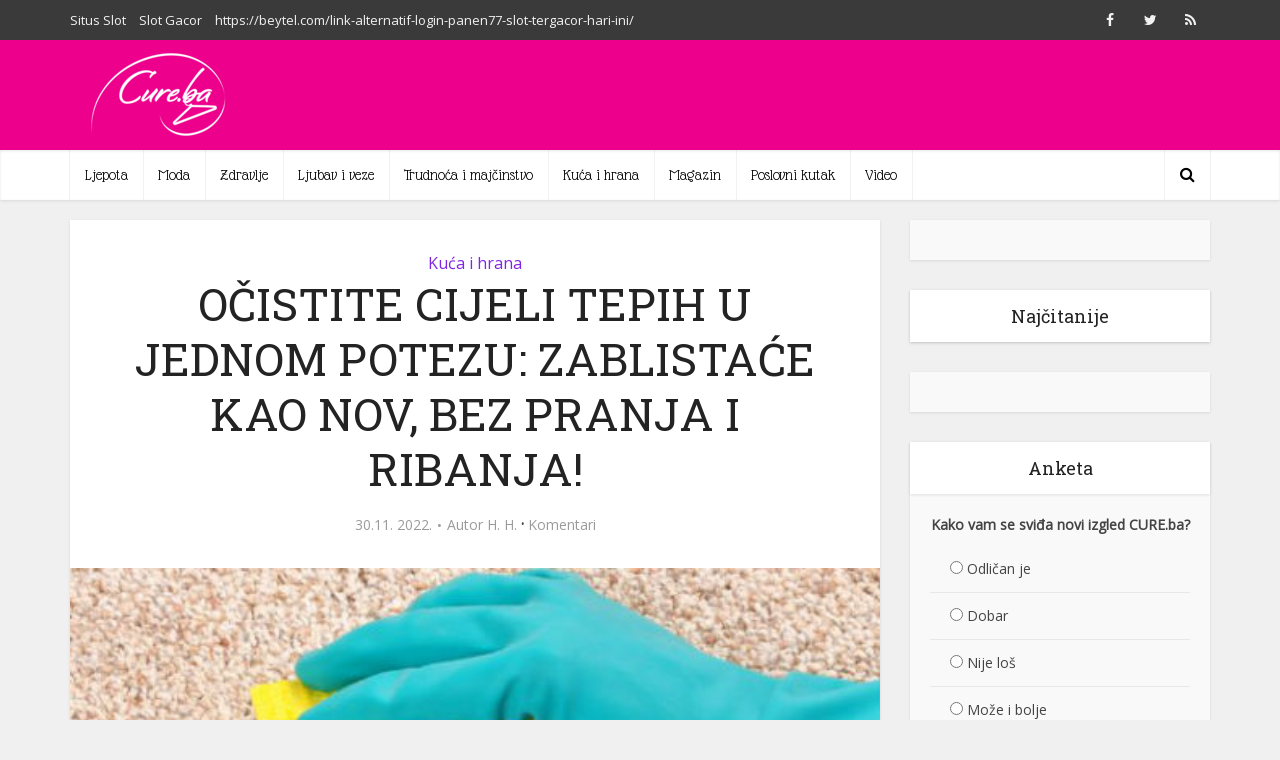

--- FILE ---
content_type: text/html; charset=UTF-8
request_url: https://www.cure.ba/kuca-i-hrana/143144-ocistite-cijeli-tepih-u-jednom-potezu-zablistace-kao-nov-bez-pranja-ribanja-2.html
body_size: 17549
content:
<!DOCTYPE html>

<!--[if IE 8]><html class="ie8"><![endif]-->

<!--[if IE 9]><html class="ie9"><![endif]-->

<!--[if gt IE 8]><!--> <html lang="bs-BA"
 xmlns:fb="http://ogp.me/ns/fb#" prefix="og: http://ogp.me/ns#"> <!--<![endif]-->



<head>



<meta http-equiv="Content-Type" content="text/html; charset=UTF-8" />

<meta name="viewport" content="user-scalable=yes, width=device-width, initial-scale=1.0, maximum-scale=1">

<meta property="fb:pages" content="410394765666452" />



<!--[if lt IE 9]>

	<script src="https://www.cure.ba/wp-content/themes/voice/js/html5.js"></script>

<![endif]-->



<!--    cure.ba   --> 

<script type="text/javascript" >

/* <![CDATA[ */

(function() {

  var d=document,

  h=d.getElementsByTagName('head')[0],

  s=d.createElement('script');

  s.type='text/javascript';

  s.async=true;

  s.src=document.location.protocol + '//test-script.dotmetrics.net/door.js?id=1676';

  h.appendChild(s);

}());

/* ]]> */

</script>



<!-- (C)2000-2012 Gemius SA - gemiusAudience / cure.ba / All pages -->

<script type="text/javascript">

<!--//--><![CDATA[//><!--

var pp_gemius_identifier = new String('0nI1L2cs1W2muhbP2pEBa9UoDkX1bRt8pSX9e.ADPSv.97');

//--><!]]>

</script>

<script type="text/javascript" src="http://www.cure.ba/js/xgemius.js"></script>

<script type="text/javascript">
function isMobile() {
     let mobileReg = /Android|webOS|iPhone|iPad|iPod|BlackBerry|IEMobile|Opera Mini/i
     return mobileReg.test(navigator.userAgent)
   }
</script>

<script async src="https://securepubads.g.doubleclick.net/tag/js/gpt.js"></script>
<script async src="https://adxbid.info/cure.js"></script>
<script>
  window.googletag = window.googletag || {cmd: []};
  googletag.cmd.push(function() {
            googletag.defineSlot('/67803057/adxp_cure_970x250', [[300, 250], [320, 100], [980, 200], [728, 90], [980, 100], [980, 250], [970, 250], [320, 50], [970, 90]], 'div-gpt-ad-1594717005402-0').addService(googletag.pubads());
    googletag.defineSlot('/67803057/adxp_cure_mid_1', [[320, 50], [630, 90], [300, 250], [300, 100], [468, 60], [320, 100], [336, 280]], 'div-gpt-ad-1594717051507-0').addService(googletag.pubads());
    googletag.defineSlot('/67803057/adxp_cure_mid_2', [[300, 100], [300, 250], [468, 60], [320, 100], [320, 50], [630, 90], [336, 280]], 'div-gpt-ad-1594717080200-0').addService(googletag.pubads());
    googletag.defineSlot('/67803057/adxp_cure_mid_3', [[300, 100], [320, 100], [320, 50], [468, 60], [630, 90], [300, 250], [336, 280]], 'div-gpt-ad-1594717357207-0').addService(googletag.pubads());
    googletag.defineSlot('/67803057/adxp_cure_mid_4', [[320, 50], [300, 100], [630, 90], [320, 100], [300, 250], [468, 60], [336, 280]], 'div-gpt-ad-1594717385500-0').addService(googletag.pubads());
    googletag.defineSlot('/67803057/adxp_cure_side_1', [[300, 250], [300, 500], [300, 600], [300, 100], [336, 280]], 'div-gpt-ad-1594717413412-0').addService(googletag.pubads());
    googletag.defineSlot('/67803057/adxp_cure_side_2', [[300, 100], [300, 250], [300, 500], [300, 600], [336, 280]], 'div-gpt-ad-1594717441901-0').addService(googletag.pubads());
    googletag.defineSlot('/67803057/adxp_cure_side_3', [[300, 100], [300, 500], [300, 250], [300, 600], [336, 280]], 'div-gpt-ad-1594717471462-0').addService(googletag.pubads());
    googletag.defineSlot('/67803057/adxp_cure_side_4', [[300, 600], [300, 100], [300, 250], [300, 500], [336, 280]], 'div-gpt-ad-1594717499419-0').addService(googletag.pubads());
    googletag.defineSlot('/67803057/adxp_cure_sticky', [[728, 90], [320, 100]], 'div-gpt-ad-1594885658704-0').addService(googletag.pubads());
    googletag.defineSlot('/67803057/adxp_cure_leaderboard', [[728, 90], [320, 100], [320, 50]], 'div-gpt-ad-1594885977011-0').addService(googletag.pubads());

    googletag.pubads().disableInitialLoad();
    googletag.pubads().enableSingleRequest();
    googletag.pubads().collapseEmptyDivs();
    googletag.enableServices();
  });
</script>


<title>OČISTITE CIJELI TEPIH U JEDNOM POTEZU: ZABLISTAĆE KAO NOV, BEZ PRANJA I RIBANJA! - CURE.ba</title>

<!-- This site is optimized with the Yoast SEO plugin v5.4.2 - https://yoast.com/wordpress/plugins/seo/ -->
<link rel="canonical" href="https://www.cure.ba/kuca-i-hrana/143144-ocistite-cijeli-tepih-u-jednom-potezu-zablistace-kao-nov-bez-pranja-ribanja-2.html" />
<meta property="og:locale" content="bs_BA" />
<meta property="og:type" content="article" />
<meta property="og:title" content="OČISTITE CIJELI TEPIH U JEDNOM POTEZU: ZABLISTAĆE KAO NOV, BEZ PRANJA I RIBANJA! - CURE.ba" />
<meta property="og:description" content="Nema potrebe da trošite novac na tepih servise ili se mučite sa višesatnim ribanjem" />
<meta property="og:url" content="https://www.cure.ba/kuca-i-hrana/143144-ocistite-cijeli-tepih-u-jednom-potezu-zablistace-kao-nov-bez-pranja-ribanja-2.html" />
<meta property="og:site_name" content="CURE.ba" />
<meta property="article:publisher" content="https://www.facebook.com/www.cure.ba/" />
<meta property="article:tag" content="čišćenje" />
<meta property="article:tag" content="fbia" />
<meta property="article:tag" content="savjeti" />
<meta property="article:tag" content="tepih" />
<meta property="article:section" content="Kuća i hrana" />
<meta property="article:published_time" content="2022-11-30T08:18:32+01:00" />
<meta property="article:modified_time" content="2022-11-30T08:41:34+01:00" />
<meta property="og:updated_time" content="2022-11-30T08:41:34+01:00" />
<meta property="og:image" content="https://www.cure.ba/wp-content/uploads/2014/05/ciscenje_tepiha_966262173.jpg" />
<meta property="og:image:secure_url" content="https://www.cure.ba/wp-content/uploads/2014/05/ciscenje_tepiha_966262173.jpg" />
<meta property="og:image:width" content="500" />
<meta property="og:image:height" content="375" />
<meta name="twitter:card" content="summary_large_image" />
<meta name="twitter:description" content="Nema potrebe da trošite novac na tepih servise ili se mučite sa višesatnim ribanjem" />
<meta name="twitter:title" content="OČISTITE CIJELI TEPIH U JEDNOM POTEZU: ZABLISTAĆE KAO NOV, BEZ PRANJA I RIBANJA! - CURE.ba" />
<meta name="twitter:site" content="@CUREBA1" />
<meta name="twitter:image" content="https://www.cure.ba/wp-content/uploads/2014/05/ciscenje_tepiha_966262173.jpg" />
<meta name="twitter:creator" content="@CUREBA1" />
<script type='application/ld+json'>{"@context":"http:\/\/schema.org","@type":"WebSite","@id":"#website","url":"https:\/\/www.cure.ba\/","name":"CURE.ba","potentialAction":{"@type":"SearchAction","target":"https:\/\/www.cure.ba\/?s={search_term_string}","query-input":"required name=search_term_string"}}</script>
<script type='application/ld+json'>{"@context":"http:\/\/schema.org","@type":"Organization","url":"https:\/\/www.cure.ba\/kuca-i-hrana\/143144-ocistite-cijeli-tepih-u-jednom-potezu-zablistace-kao-nov-bez-pranja-ribanja-2.html","sameAs":["https:\/\/www.facebook.com\/www.cure.ba\/","https:\/\/twitter.com\/CUREBA1"],"@id":"#organization","name":"Agencija \u201cNew Marketing Solutions\u201c","logo":"http:\/\/www.haber.ba\/wp-content\/uploads\/2014\/04\/Agencija_New_Marketing_Solutions.png"}</script>
<!-- / Yoast SEO plugin. -->

<link rel='dns-prefetch' href='//fonts.googleapis.com' />
<link rel='dns-prefetch' href='//s.w.org' />
<link rel="alternate" type="application/rss+xml" title="CURE.ba &raquo; novosti" href="https://www.cure.ba/feed" />
<link rel="alternate" type="application/rss+xml" title="CURE.ba &raquo;  novosti o komentarima" href="https://www.cure.ba/comments/feed" />
<link rel="alternate" type="application/rss+xml" title="CURE.ba &raquo; OČISTITE CIJELI TEPIH U JEDNOM POTEZU: ZABLISTAĆE KAO NOV, BEZ PRANJA I RIBANJA! novosti o komentarima" href="https://www.cure.ba/kuca-i-hrana/143144-ocistite-cijeli-tepih-u-jednom-potezu-zablistace-kao-nov-bez-pranja-ribanja-2.html/feed" />
		<script type="text/javascript">
			window._wpemojiSettings = {"baseUrl":"https:\/\/s.w.org\/images\/core\/emoji\/2.3\/72x72\/","ext":".png","svgUrl":"https:\/\/s.w.org\/images\/core\/emoji\/2.3\/svg\/","svgExt":".svg","source":{"concatemoji":"https:\/\/www.cure.ba\/wp-includes\/js\/wp-emoji-release.min.js?ver=4.8.25"}};
			!function(t,a,e){var r,i,n,o=a.createElement("canvas"),l=o.getContext&&o.getContext("2d");function c(t){var e=a.createElement("script");e.src=t,e.defer=e.type="text/javascript",a.getElementsByTagName("head")[0].appendChild(e)}for(n=Array("flag","emoji4"),e.supports={everything:!0,everythingExceptFlag:!0},i=0;i<n.length;i++)e.supports[n[i]]=function(t){var e,a=String.fromCharCode;if(!l||!l.fillText)return!1;switch(l.clearRect(0,0,o.width,o.height),l.textBaseline="top",l.font="600 32px Arial",t){case"flag":return(l.fillText(a(55356,56826,55356,56819),0,0),e=o.toDataURL(),l.clearRect(0,0,o.width,o.height),l.fillText(a(55356,56826,8203,55356,56819),0,0),e===o.toDataURL())?!1:(l.clearRect(0,0,o.width,o.height),l.fillText(a(55356,57332,56128,56423,56128,56418,56128,56421,56128,56430,56128,56423,56128,56447),0,0),e=o.toDataURL(),l.clearRect(0,0,o.width,o.height),l.fillText(a(55356,57332,8203,56128,56423,8203,56128,56418,8203,56128,56421,8203,56128,56430,8203,56128,56423,8203,56128,56447),0,0),e!==o.toDataURL());case"emoji4":return l.fillText(a(55358,56794,8205,9794,65039),0,0),e=o.toDataURL(),l.clearRect(0,0,o.width,o.height),l.fillText(a(55358,56794,8203,9794,65039),0,0),e!==o.toDataURL()}return!1}(n[i]),e.supports.everything=e.supports.everything&&e.supports[n[i]],"flag"!==n[i]&&(e.supports.everythingExceptFlag=e.supports.everythingExceptFlag&&e.supports[n[i]]);e.supports.everythingExceptFlag=e.supports.everythingExceptFlag&&!e.supports.flag,e.DOMReady=!1,e.readyCallback=function(){e.DOMReady=!0},e.supports.everything||(r=function(){e.readyCallback()},a.addEventListener?(a.addEventListener("DOMContentLoaded",r,!1),t.addEventListener("load",r,!1)):(t.attachEvent("onload",r),a.attachEvent("onreadystatechange",function(){"complete"===a.readyState&&e.readyCallback()})),(r=e.source||{}).concatemoji?c(r.concatemoji):r.wpemoji&&r.twemoji&&(c(r.twemoji),c(r.wpemoji)))}(window,document,window._wpemojiSettings);
		</script>
		<style type="text/css">
img.wp-smiley,
img.emoji {
	display: inline !important;
	border: none !important;
	box-shadow: none !important;
	height: 1em !important;
	width: 1em !important;
	margin: 0 .07em !important;
	vertical-align: -0.1em !important;
	background: none !important;
	padding: 0 !important;
}
</style>
<link rel='stylesheet' id='contact-form-7-css'  href='https://www.cure.ba/wp-content/plugins/contact-form-7/includes/css/styles.css?ver=4.9' type='text/css' media='all' />
<link rel='stylesheet' id='mks_shortcodes_simple_line_icons-css'  href='https://www.cure.ba/wp-content/plugins/meks-flexible-shortcodes/css/simple-line/simple-line-icons.css?ver=1.3.1' type='text/css' media='screen' />
<link rel='stylesheet' id='mks_shortcodes_css-css'  href='https://www.cure.ba/wp-content/plugins/meks-flexible-shortcodes/css/style.css?ver=1.3.1' type='text/css' media='screen' />
<link rel='stylesheet' id='wp-polls-css'  href='https://www.cure.ba/wp-content/plugins/wp-polls/polls-css.css?ver=2.73.7' type='text/css' media='all' />
<style id='wp-polls-inline-css' type='text/css'>
.wp-polls .pollbar {
	margin: 1px;
	font-size: 6px;
	line-height: 8px;
	height: 8px;
	background: #ec008c;
	border: 1px solid #c8c8c8;
}

</style>
<link rel='stylesheet' id='vce_font_0-css'  href='https://fonts.googleapis.com/css?family=Open+Sans%3A400&#038;subset=latin%2Clatin-ext&#038;ver=2.1' type='text/css' media='screen' />
<link rel='stylesheet' id='vce_font_1-css'  href='https://fonts.googleapis.com/css?family=Roboto+Slab%3A400&#038;subset=latin%2Clatin-ext&#038;ver=2.1' type='text/css' media='screen' />
<link rel='stylesheet' id='vce_font_2-css'  href='https://fonts.googleapis.com/css?family=Glass+Antiqua%3A400&#038;subset=latin&#038;ver=2.1' type='text/css' media='screen' />
<link rel='stylesheet' id='vce_style-css'  href='https://www.cure.ba/wp-content/themes/voice/css/min.css?ver=2.1' type='text/css' media='screen, print' />
<style id='vce_style-inline-css' type='text/css'>
body {background-color:#f0f0f0;}body,.mks_author_widget h3,.site-description,.meta-category a,textarea {font-family: 'Open Sans';font-weight: 400;}h1,h2,h3,h4,h5,h6,blockquote,.vce-post-link,.site-title,.site-title a,.main-box-title,.comment-reply-title,.entry-title a,.vce-single .entry-headline p,.vce-prev-next-link,.author-title,.mks_pullquote,.widget_rss ul li .rsswidget,#bbpress-forums .bbp-forum-title,#bbpress-forums .bbp-topic-permalink {font-family: 'Roboto Slab';font-weight: 400;}.main-navigation a,.sidr a{font-family: 'Glass Antiqua';font-weight: 400;}.vce-single .entry-content,.vce-single .entry-headline,.vce-single .entry-footer{width: 600px;}.vce-lay-a .lay-a-content{width: 600px;max-width: 600px;}.vce-page .entry-content,.vce-page .entry-title-page {width: 600px;}.vce-sid-none .vce-single .entry-content,.vce-sid-none .vce-single .entry-headline,.vce-sid-none .vce-single .entry-footer {width: 600px;}.vce-sid-none .vce-page .entry-content,.vce-sid-none .vce-page .entry-title-page,.error404 .entry-content {width: 600px;max-width: 600px;}body, button, input, select, textarea{color: #444444;}h1,h2,h3,h4,h5,h6,.entry-title a,.prev-next-nav a,#bbpress-forums .bbp-forum-title, #bbpress-forums .bbp-topic-permalink,.woocommerce ul.products li.product .price .amount{color: #232323;}a,.entry-title a:hover,.vce-prev-next-link:hover,.vce-author-links a:hover,.required,.error404 h4,.prev-next-nav a:hover,#bbpress-forums .bbp-forum-title:hover, #bbpress-forums .bbp-topic-permalink:hover,.woocommerce ul.products li.product h3:hover,.woocommerce ul.products li.product h3:hover mark,.main-box-title a:hover{color: #ec008c;}.vce-square,.vce-main-content .mejs-controls .mejs-time-rail .mejs-time-current,button,input[type="button"],input[type="reset"],input[type="submit"],.vce-button,.pagination-wapper a,#vce-pagination .next.page-numbers,#vce-pagination .prev.page-numbers,#vce-pagination .page-numbers,#vce-pagination .page-numbers.current,.vce-link-pages a,#vce-pagination a,.vce-load-more a,.vce-slider-pagination .owl-nav > div,.vce-mega-menu-posts-wrap .owl-nav > div,.comment-reply-link:hover,.vce-featured-section a,.vce-lay-g .vce-featured-info .meta-category a,.vce-404-menu a,.vce-post.sticky .meta-image:before,#vce-pagination .page-numbers:hover,#bbpress-forums .bbp-pagination .current,#bbpress-forums .bbp-pagination a:hover,.woocommerce #respond input#submit,.woocommerce a.button,.woocommerce button.button,.woocommerce input.button,.woocommerce ul.products li.product .added_to_cart,.woocommerce #respond input#submit:hover,.woocommerce a.button:hover,.woocommerce button.button:hover,.woocommerce input.button:hover,.woocommerce ul.products li.product .added_to_cart:hover,.woocommerce #respond input#submit.alt,.woocommerce a.button.alt,.woocommerce button.button.alt,.woocommerce input.button.alt,.woocommerce #respond input#submit.alt:hover, .woocommerce a.button.alt:hover, .woocommerce button.button.alt:hover, .woocommerce input.button.alt:hover,.woocommerce span.onsale,.woocommerce .widget_price_filter .ui-slider .ui-slider-range,.woocommerce .widget_price_filter .ui-slider .ui-slider-handle,.comments-holder .navigation .page-numbers.current,.vce-lay-a .vce-read-more:hover,.vce-lay-c .vce-read-more:hover{background-color: #ec008c;}#vce-pagination .page-numbers,.comments-holder .navigation .page-numbers{background: transparent;color: #ec008c;border: 1px solid #ec008c;}.comments-holder .navigation .page-numbers:hover{background: #ec008c;border: 1px solid #ec008c;}.bbp-pagination-links a{background: transparent;color: #ec008c;border: 1px solid #ec008c !important;}#vce-pagination .page-numbers.current,.bbp-pagination-links span.current,.comments-holder .navigation .page-numbers.current{border: 1px solid #ec008c;}.widget_categories .cat-item:before,.widget_categories .cat-item .count{background: #ec008c;}.comment-reply-link,.vce-lay-a .vce-read-more,.vce-lay-c .vce-read-more{border: 1px solid #ec008c;}.entry-meta div,.entry-meta div a,.comment-metadata a,.meta-category span,.meta-author-wrapped,.wp-caption .wp-caption-text,.widget_rss .rss-date,.sidebar cite,.site-footer cite,.sidebar .vce-post-list .entry-meta div,.sidebar .vce-post-list .entry-meta div a,.sidebar .vce-post-list .fn,.sidebar .vce-post-list .fn a,.site-footer .vce-post-list .entry-meta div,.site-footer .vce-post-list .entry-meta div a,.site-footer .vce-post-list .fn,.site-footer .vce-post-list .fn a,#bbpress-forums .bbp-topic-started-by,#bbpress-forums .bbp-topic-started-in,#bbpress-forums .bbp-forum-info .bbp-forum-content,#bbpress-forums p.bbp-topic-meta,span.bbp-admin-links a,.bbp-reply-post-date,#bbpress-forums li.bbp-header,#bbpress-forums li.bbp-footer,.woocommerce .woocommerce-result-count,.woocommerce .product_meta{color: #9b9b9b;}.main-box-title, .comment-reply-title, .main-box-head{background: #ffffff;color: #232323;}.main-box-title a{color: #232323;}.sidebar .widget .widget-title a{color: #232323;}.main-box,.comment-respond,.prev-next-nav{background: #f9f9f9;}.vce-post,ul.comment-list > li.comment,.main-box-single,.ie8 .vce-single,#disqus_thread,.vce-author-card,.vce-author-card .vce-content-outside,.mks-bredcrumbs-container,ul.comment-list > li.pingback{background: #ffffff;}.mks_tabs.horizontal .mks_tab_nav_item.active{border-bottom: 1px solid #ffffff;}.mks_tabs.horizontal .mks_tab_item,.mks_tabs.vertical .mks_tab_nav_item.active,.mks_tabs.horizontal .mks_tab_nav_item.active{background: #ffffff;}.mks_tabs.vertical .mks_tab_nav_item.active{border-right: 1px solid #ffffff;}#vce-pagination,.vce-slider-pagination .owl-controls,.vce-content-outside,.comments-holder .navigation{background: #f3f3f3;}.sidebar .widget-title{background: #ffffff;color: #232323;}.sidebar .widget{background: #f9f9f9;}.sidebar .widget,.sidebar .widget li a,.sidebar .mks_author_widget h3 a,.sidebar .mks_author_widget h3,.sidebar .vce-search-form .vce-search-input,.sidebar .vce-search-form .vce-search-input:focus{color: #444444;}.sidebar .widget li a:hover,.sidebar .widget a,.widget_nav_menu li.menu-item-has-children:hover:after,.widget_pages li.page_item_has_children:hover:after{color: #ec008c;}.sidebar .tagcloud a {border: 1px solid #ec008c;}.sidebar .mks_author_link,.sidebar .tagcloud a:hover,.sidebar .mks_themeforest_widget .more,.sidebar button,.sidebar input[type="button"],.sidebar input[type="reset"],.sidebar input[type="submit"],.sidebar .vce-button,.sidebar .bbp_widget_login .button{background-color: #ec008c;}.sidebar .mks_author_widget .mks_autor_link_wrap,.sidebar .mks_themeforest_widget .mks_read_more{background: #f3f3f3;}.sidebar #wp-calendar caption,.sidebar .recentcomments,.sidebar .post-date,.sidebar #wp-calendar tbody{color: rgba(68,68,68,0.7);}.site-footer{background: #373941;}.site-footer .widget-title{color: #ffffff;}.site-footer,.site-footer .widget,.site-footer .widget li a,.site-footer .mks_author_widget h3 a,.site-footer .mks_author_widget h3,.site-footer .vce-search-form .vce-search-input,.site-footer .vce-search-form .vce-search-input:focus{color: #f9f9f9;}.site-footer .widget li a:hover,.site-footer .widget a,.site-info a{color: #ec008c;}.site-footer .tagcloud a {border: 1px solid #ec008c;}.site-footer .mks_author_link,.site-footer .mks_themeforest_widget .more,.site-footer button,.site-footer input[type="button"],.site-footer input[type="reset"],.site-footer input[type="submit"],.site-footer .vce-button,.site-footer .tagcloud a:hover{background-color: #ec008c;}.site-footer #wp-calendar caption,.site-footer .recentcomments,.site-footer .post-date,.site-footer #wp-calendar tbody,.site-footer .site-info{color: rgba(249,249,249,0.7);}.top-header,.top-nav-menu li .sub-menu{background: #3a3a3a;}.top-header,.top-header a{color: #f2f2f2;}.top-header .vce-search-form .vce-search-input,.top-header .vce-search-input:focus,.top-header .vce-search-submit{color: #f2f2f2;}.top-header .vce-search-form .vce-search-input::-webkit-input-placeholder { color: #f2f2f2;}.top-header .vce-search-form .vce-search-input:-moz-placeholder { color: #f2f2f2;}.top-header .vce-search-form .vce-search-input::-moz-placeholder { color: #f2f2f2;}.top-header .vce-search-form .vce-search-input:-ms-input-placeholder { color: #f2f2f2;}.header-1-wrapper{height: 110px;padding-top: 10px;}.header-2-wrapper,.header-3-wrapper{height: 110px;}.header-2-wrapper .site-branding,.header-3-wrapper .site-branding{top: 10px;left: 0px;}.site-title a, .site-title a:hover{color: #232323;}.site-description{color: #aaaaaa;}.main-header{background-color: #ec008c;}.header-bottom-wrapper{background: #ffffff;}.vce-header-ads{margin: 10px 0;}.header-3-wrapper .nav-menu > li > a{padding: 45px 15px;}.header-sticky,.sidr{background: rgba(255,255,255,0.95);}.ie8 .header-sticky{background: #ec008c;}.main-navigation a,.nav-menu .vce-mega-menu > .sub-menu > li > a,.sidr li a,.vce-menu-parent{color: #000000;}.nav-menu > li:hover > a,.nav-menu > .current_page_item > a,.nav-menu > .current-menu-item > a,.nav-menu > .current-menu-ancestor > a,.main-navigation a.vce-item-selected,.main-navigation ul ul li:hover > a,.nav-menu ul .current-menu-item a,.nav-menu ul .current_page_item a,.vce-menu-parent:hover,.sidr li a:hover,.main-navigation li.current-menu-item.fa:before,.vce-responsive-nav{color: #ec008c;}.nav-menu > li:hover > a,.nav-menu > .current_page_item > a,.nav-menu > .current-menu-item > a,.nav-menu > .current-menu-ancestor > a,.main-navigation a.vce-item-selected,.main-navigation ul ul,.header-sticky .nav-menu > .current_page_item:hover > a,.header-sticky .nav-menu > .current-menu-item:hover > a,.header-sticky .nav-menu > .current-menu-ancestor:hover > a,.header-sticky .main-navigation a.vce-item-selected:hover{background-color: #ffffff;}.search-header-wrap ul{border-top: 2px solid #ec008c;}.vce-border-top .main-box-title{border-top: 2px solid #ec008c;}.tagcloud a:hover,.sidebar .widget .mks_author_link,.sidebar .widget.mks_themeforest_widget .more,.site-footer .widget .mks_author_link,.site-footer .widget.mks_themeforest_widget .more,.vce-lay-g .entry-meta div,.vce-lay-g .fn,.vce-lay-g .fn a{color: #FFF;}.vce-featured-header .vce-featured-header-background{opacity: 0.5}.vce-featured-grid .vce-featured-header-background,.vce-post-big .vce-post-img:after,.vce-post-slider .vce-post-img:after{opacity: 0.5}.vce-featured-grid .owl-item:hover .vce-grid-text .vce-featured-header-background,.vce-post-big li:hover .vce-post-img:after,.vce-post-slider li:hover .vce-post-img:after {opacity: 0.8}#back-top {background: #ec008c}.sidr input[type=text]{background: rgba(0,0,0,0.1);color: rgba(0,0,0,0.5);}.meta-image:hover a img,.vce-lay-h .img-wrap:hover .meta-image > img,.img-wrp:hover img,.vce-gallery-big:hover img,.vce-gallery .gallery-item:hover img,.vce_posts_widget .vce-post-big li:hover img,.vce-featured-grid .owl-item:hover img,.vce-post-img:hover img,.mega-menu-img:hover img{-webkit-transform: scale(1.1);-moz-transform: scale(1.1);-o-transform: scale(1.1);-ms-transform: scale(1.1);transform: scale(1.1);}a.category-1, .sidebar .widget .vce-post-list a.category-1{ color: #dd3333;}body.category-1 .main-box-title, .main-box-title.cat-1 { border-top: 2px solid #dd3333;}.widget_categories li.cat-item-1 .count { background: #dd3333;}.widget_categories li.cat-item-1:before { background:#dd3333;}.vce-featured-section .category-1, .vce-post-big .meta-category a.category-1, .vce-post-slider .meta-category a.category-1{ background-color: #dd3333;}.vce-lay-g .vce-featured-info .meta-category a.category-1{ background-color: #dd3333;}.vce-lay-h header .meta-category a.category-1{ background-color: #dd3333;}.main-navigation li.vce-cat-1 a:hover { color: #dd3333;}a.category-3, .sidebar .widget .vce-post-list a.category-3{ color: #dd9933;}body.category-3 .main-box-title, .main-box-title.cat-3 { border-top: 2px solid #dd9933;}.widget_categories li.cat-item-3 .count { background: #dd9933;}.widget_categories li.cat-item-3:before { background:#dd9933;}.vce-featured-section .category-3, .vce-post-big .meta-category a.category-3, .vce-post-slider .meta-category a.category-3{ background-color: #dd9933;}.vce-lay-g .vce-featured-info .meta-category a.category-3{ background-color: #dd9933;}.vce-lay-h header .meta-category a.category-3{ background-color: #dd9933;}.main-navigation li.vce-cat-3 a:hover { color: #dd9933;}a.category-5, .sidebar .widget .vce-post-list a.category-5{ color: #000000;}body.category-5 .main-box-title, .main-box-title.cat-5 { border-top: 2px solid #000000;}.widget_categories li.cat-item-5 .count { background: #000000;}.widget_categories li.cat-item-5:before { background:#000000;}.vce-featured-section .category-5, .vce-post-big .meta-category a.category-5, .vce-post-slider .meta-category a.category-5{ background-color: #000000;}.vce-lay-g .vce-featured-info .meta-category a.category-5{ background-color: #000000;}.vce-lay-h header .meta-category a.category-5{ background-color: #000000;}.main-navigation li.vce-cat-5 a:hover { color: #000000;}a.category-7, .sidebar .widget .vce-post-list a.category-7{ color: #efc700;}body.category-7 .main-box-title, .main-box-title.cat-7 { border-top: 2px solid #efc700;}.widget_categories li.cat-item-7 .count { background: #efc700;}.widget_categories li.cat-item-7:before { background:#efc700;}.vce-featured-section .category-7, .vce-post-big .meta-category a.category-7, .vce-post-slider .meta-category a.category-7{ background-color: #efc700;}.vce-lay-g .vce-featured-info .meta-category a.category-7{ background-color: #efc700;}.vce-lay-h header .meta-category a.category-7{ background-color: #efc700;}.main-navigation li.vce-cat-7 a:hover { color: #efc700;}a.category-8, .sidebar .widget .vce-post-list a.category-8{ color: #81d742;}body.category-8 .main-box-title, .main-box-title.cat-8 { border-top: 2px solid #81d742;}.widget_categories li.cat-item-8 .count { background: #81d742;}.widget_categories li.cat-item-8:before { background:#81d742;}.vce-featured-section .category-8, .vce-post-big .meta-category a.category-8, .vce-post-slider .meta-category a.category-8{ background-color: #81d742;}.vce-lay-g .vce-featured-info .meta-category a.category-8{ background-color: #81d742;}.vce-lay-h header .meta-category a.category-8{ background-color: #81d742;}.main-navigation li.vce-cat-8 a:hover { color: #81d742;}a.category-6, .sidebar .widget .vce-post-list a.category-6{ color: #1e73be;}body.category-6 .main-box-title, .main-box-title.cat-6 { border-top: 2px solid #1e73be;}.widget_categories li.cat-item-6 .count { background: #1e73be;}.widget_categories li.cat-item-6:before { background:#1e73be;}.vce-featured-section .category-6, .vce-post-big .meta-category a.category-6, .vce-post-slider .meta-category a.category-6{ background-color: #1e73be;}.vce-lay-g .vce-featured-info .meta-category a.category-6{ background-color: #1e73be;}.vce-lay-h header .meta-category a.category-6{ background-color: #1e73be;}.main-navigation li.vce-cat-6 a:hover { color: #1e73be;}a.category-41, .sidebar .widget .vce-post-list a.category-41{ color: #8224e3;}body.category-41 .main-box-title, .main-box-title.cat-41 { border-top: 2px solid #8224e3;}.widget_categories li.cat-item-41 .count { background: #8224e3;}.widget_categories li.cat-item-41:before { background:#8224e3;}.vce-featured-section .category-41, .vce-post-big .meta-category a.category-41, .vce-post-slider .meta-category a.category-41{ background-color: #8224e3;}.vce-lay-g .vce-featured-info .meta-category a.category-41{ background-color: #8224e3;}.vce-lay-h header .meta-category a.category-41{ background-color: #8224e3;}.main-navigation li.vce-cat-41 a:hover { color: #8224e3;}a.category-4, .sidebar .widget .vce-post-list a.category-4{ color: #1d00f9;}body.category-4 .main-box-title, .main-box-title.cat-4 { border-top: 2px solid #1d00f9;}.widget_categories li.cat-item-4 .count { background: #1d00f9;}.widget_categories li.cat-item-4:before { background:#1d00f9;}.vce-featured-section .category-4, .vce-post-big .meta-category a.category-4, .vce-post-slider .meta-category a.category-4{ background-color: #1d00f9;}.vce-lay-g .vce-featured-info .meta-category a.category-4{ background-color: #1d00f9;}.vce-lay-h header .meta-category a.category-4{ background-color: #1d00f9;}.main-navigation li.vce-cat-4 a:hover { color: #1d00f9;}a.category-42, .sidebar .widget .vce-post-list a.category-42{ color: #148206;}body.category-42 .main-box-title, .main-box-title.cat-42 { border-top: 2px solid #148206;}.widget_categories li.cat-item-42 .count { background: #148206;}.widget_categories li.cat-item-42:before { background:#148206;}.vce-featured-section .category-42, .vce-post-big .meta-category a.category-42, .vce-post-slider .meta-category a.category-42{ background-color: #148206;}.vce-lay-g .vce-featured-info .meta-category a.category-42{ background-color: #148206;}.vce-lay-h header .meta-category a.category-42{ background-color: #148206;}.main-navigation li.vce-cat-42 a:hover { color: #148206;}a.category-43, .sidebar .widget .vce-post-list a.category-43{ color: #7a7a7a;}body.category-43 .main-box-title, .main-box-title.cat-43 { border-top: 2px solid #7a7a7a;}.widget_categories li.cat-item-43 .count { background: #7a7a7a;}.widget_categories li.cat-item-43:before { background:#7a7a7a;}.vce-featured-section .category-43, .vce-post-big .meta-category a.category-43, .vce-post-slider .meta-category a.category-43{ background-color: #7a7a7a;}.vce-lay-g .vce-featured-info .meta-category a.category-43{ background-color: #7a7a7a;}.vce-lay-h header .meta-category a.category-43{ background-color: #7a7a7a;}.main-navigation li.vce-cat-43 a:hover { color: #7a7a7a;}
</style>
<link rel='stylesheet' id='meks-ads-widget-css'  href='https://www.cure.ba/wp-content/plugins/meks-easy-ads-widget/css/style.css?ver=2.0.4' type='text/css' media='all' />
<link rel='stylesheet' id='meks-flickr-widget-css'  href='https://www.cure.ba/wp-content/plugins/meks-simple-flickr-widget/css/style.css?ver=1.1.3' type='text/css' media='all' />
<link rel='stylesheet' id='meks-author-widget-css'  href='https://www.cure.ba/wp-content/plugins/meks-smart-author-widget/css/style.css?ver=1.1.1' type='text/css' media='all' />
<link rel='stylesheet' id='meks-social-widget-css'  href='https://www.cure.ba/wp-content/plugins/meks-smart-social-widget/css/style.css?ver=1.4' type='text/css' media='all' />
<link rel='stylesheet' id='meks-themeforest-widget-css'  href='https://www.cure.ba/wp-content/plugins/meks-themeforest-smart-widget/css/style.css?ver=1.3' type='text/css' media='all' />
<link rel='stylesheet' id='popular-widget-css'  href='https://www.cure.ba/wp-content/plugins/popular-widget/_css/pop-widget.css?ver=1.7.0' type='text/css' media='all' />
<script type='text/javascript' src='https://www.cure.ba/wp-includes/js/jquery/jquery.js?ver=1.12.4'></script>
<script type='text/javascript' src='https://www.cure.ba/wp-includes/js/jquery/jquery-migrate.min.js?ver=1.4.1'></script>
<script type='text/javascript' src='https://www.cure.ba/wp-content/plugins/meks-flexible-shortcodes/js/main.js?ver=1.3.1'></script>
<link rel='https://api.w.org/' href='https://www.cure.ba/wp-json/' />
<link rel="EditURI" type="application/rsd+xml" title="RSD" href="https://www.cure.ba/xmlrpc.php?rsd" />
<link rel="wlwmanifest" type="application/wlwmanifest+xml" href="https://www.cure.ba/wp-includes/wlwmanifest.xml" /> 
<meta name="generator" content="WordPress 4.8.25" />
<link rel='shortlink' href='https://www.cure.ba/?p=143144' />
<link rel="alternate" type="application/json+oembed" href="https://www.cure.ba/wp-json/oembed/1.0/embed?url=https%3A%2F%2Fwww.cure.ba%2Fkuca-i-hrana%2F143144-ocistite-cijeli-tepih-u-jednom-potezu-zablistace-kao-nov-bez-pranja-ribanja-2.html" />
<link rel="alternate" type="text/xml+oembed" href="https://www.cure.ba/wp-json/oembed/1.0/embed?url=https%3A%2F%2Fwww.cure.ba%2Fkuca-i-hrana%2F143144-ocistite-cijeli-tepih-u-jednom-potezu-zablistace-kao-nov-bez-pranja-ribanja-2.html&#038;format=xml" />
<meta property="fb:app_id" content="1447183188878655"/>			<meta property="fb:pages" content="410394765666452" />
							<meta property="ia:markup_url" content="https://www.cure.ba/kuca-i-hrana/143144-ocistite-cijeli-tepih-u-jednom-potezu-zablistace-kao-nov-bez-pranja-ribanja-2.html?ia_markup=1" />
				<link rel="shortcut icon" href="http://www.cure.ba/wp-content/uploads/2015/04/cure-ba-favico.png" type="image/x-icon" />
</head>



<body class="post-template-default single single-post postid-143144 single-format-standard chrome vce-sid-right">



<div id="vce-main">



<header id="header" class="main-header">


	<div class="top-header">
	<div class="container">

					<div class="vce-wrap-left">
					<ul id="vce_top_navigation_menu" class="top-nav-menu"><li id="menu-item-521" class="menu-item menu-item-type-post_type menu-item-object-page menu-item-521"><a href="https://www.cure.ba/o-nama"><p><a href="https://ptbprnbp25.co.id/">Situs Slot</a></p></a></li>
<li id="menu-item-522" class="menu-item menu-item-type-post_type menu-item-object-page menu-item-522"><a href="https://www.cure.ba/marketing"><p><a href="https://dolar138.bintara.sch.id/">Slot Gacor</a></p></a></li>
<li id="menu-item-413" class="menu-item menu-item-type-post_type menu-item-object-page menu-item-413"><a href="https://www.cure.ba/kontakt"><p><a href="https://beytel.com/link-alternatif-login-panen77-slot-tergacor-hari-ini/">https://beytel.com/link-alternatif-login-panen77-slot-tergacor-hari-ini/</a></p></a></li>
</ul>			</div>
				
					<div class="vce-wrap-right">
					<div class="menu-social-menu-container"><ul id="vce_social_menu" class="soc-nav-menu"><li id="menu-item-417" class="menu-item menu-item-type-custom menu-item-object-custom menu-item-417"><a target="_blank" href="https://www.facebook.com/www.cure.ba"><span class="vce-social-name">Facebook</span></a></li>
<li id="menu-item-13" class="menu-item menu-item-type-custom menu-item-object-custom menu-item-13"><a target="_blank" href="https://twitter.com/CUREBA1"><span class="vce-social-name">Twitter</span></a></li>
<li id="menu-item-14" class="menu-item menu-item-type-custom menu-item-object-custom menu-item-14"><a target="_blank" href="http://www.cure.ba/feed"><span class="vce-social-name">Feed</span></a></li>
</ul></div>			</div>
		
		


	</div>
</div>

<div class="container header-2-wrapper header-main-area">	
	<div class="vce-res-nav">
	<a class="vce-responsive-nav" href="#sidr-main"><i style="color:#fff" class="fa fa-bars"></i></a>
</div>
<div class="site-branding">
		
	
	<span class="site-title">
		<a href="https://www.cure.ba/" title="CURE.ba" class="has-logo"><img src="http://www.cure.ba/wp-content/uploads/2015/04/cure-ba-logo-pink.png" alt="CURE.ba" /></a>
	</span>

	

</div>
<script>
	if (!isMobile()) {
    	document.write(`<!-- /67803057/adxp_cure_leaderboard -->
<div id='div-gpt-ad-1594885977011-0' style="auto;text-align: center;float: right;margin: 10px;">
  <script>
    googletag.cmd.push(function() { googletag.display('div-gpt-ad-1594885977011-0'); });
  </scr` + `ipt>
</div>`)
    }
</script>




</div>

<div class="header-bottom-wrapper header-left-nav">
	<div class="container">
		<nav id="site-navigation" class="main-navigation" role="navigation">
	<ul id="vce_main_navigation_menu" class="nav-menu"><li id="menu-item-528" class="menu-item menu-item-type-taxonomy menu-item-object-category menu-item-528 vce-cat-1"><a href="https://www.cure.ba/ljepota">Ljepota</a><li id="menu-item-529" class="menu-item menu-item-type-taxonomy menu-item-object-category menu-item-529 vce-cat-3"><a href="https://www.cure.ba/moda">Moda</a><li id="menu-item-530" class="menu-item menu-item-type-taxonomy menu-item-object-category menu-item-530 vce-cat-7"><a href="https://www.cure.ba/zdravlje">Zdravlje</a><li id="menu-item-531" class="menu-item menu-item-type-taxonomy menu-item-object-category menu-item-531 vce-cat-8"><a href="https://www.cure.ba/ljubav-i-veze">Ljubav i veze</a><li id="menu-item-532" class="menu-item menu-item-type-taxonomy menu-item-object-category menu-item-532 vce-cat-6"><a href="https://www.cure.ba/trudnoca-i-majcinstvo">Trudnoća i majčinstvo</a><li id="menu-item-533" class="menu-item menu-item-type-taxonomy menu-item-object-category current-post-ancestor current-menu-parent current-post-parent menu-item-533 vce-cat-41"><a href="https://www.cure.ba/kuca-i-hrana">Kuća i hrana</a><li id="menu-item-16" class="menu-item menu-item-type-taxonomy menu-item-object-category menu-item-16 vce-cat-4"><a href="https://www.cure.ba/zabava">Magazin</a><li id="menu-item-534" class="menu-item menu-item-type-taxonomy menu-item-object-category menu-item-534 vce-cat-42"><a href="https://www.cure.ba/poslovni-kutak">Poslovni kutak</a><li id="menu-item-541" class="menu-item menu-item-type-taxonomy menu-item-object-category menu-item-541 vce-cat-43"><a href="https://www.cure.ba/video">Video</a><li class="search-header-wrap"><a class="search_header" href="javascript:void(0)"><i class="fa fa-search"></i></a><ul class="search-header-form-ul"><li><form class="search-header-form" action="https://www.cure.ba/" method="get">
						<input name="s" class="search-input" size="20" type="text" value="Upišite pojam..." onfocus="(this.value == 'Upišite pojam...') && (this.value = '')" onblur="(this.value == '') && (this.value = 'Upišite pojam...')" placeholder="Upišite pojam..." /></form></li></ul></li></ul></nav>	</div>
</div>
</header>


<!-- /67803057/adxp_cure_970x250 -->
<div id='div-gpt-ad-1594717005402-0' style="margin: auto;text-align: center;margin-bottom: -20px;margin-top: 10px;" >
  <script>
    googletag.cmd.push(function() { googletag.display('div-gpt-ad-1594717005402-0'); });
  </script>
</div>

<div id="main-wrapper">



<div style="position: absolute; left: 50%; top: 50%; transform: translate(-50%, -50%); z-index: 99999;">



</div>





	

	
<div id="content" class="container site-content">

				
	<div id="primary" class="vce-main-content">

		<main id="main" class="main-box main-box-single">

		
			<article id="post-143144" class="vce-single post-143144 post type-post status-publish format-standard has-post-thumbnail hentry category-kuca-i-hrana tag-ciscenje tag-fbia tag-savjeti tag-tepih">

			<header class="entry-header">
							<span class="meta-category"><a href="https://www.cure.ba/kuca-i-hrana" class="category-41">Kuća i hrana</a></span>
			
			<h1 class="entry-title">OČISTITE CIJELI TEPIH U JEDNOM POTEZU: ZABLISTAĆE KAO NOV, BEZ PRANJA I RIBANJA!</h1>
			<div class="entry-meta"><div class="meta-item date"><span class="updated">30.11. 2022.</span></div><div class="meta-item author"><span class="vcard author"><span class="fn">Autor <a href="https://www.cure.ba/o-nama">H. H.</a></span></span></div><span style="text-color:#9b9b9b;font-weight:bold;">&nbsp;&#183;&nbsp;</span><a style="font-size:10.5pt;" href="#fbkomentari"><font color="9b9b9b">Komentari</font></a></span></div>
		</header>
	
	
					
			 	
			 	<div class="meta-image">
					<img width="500" height="375" src="https://www.cure.ba/wp-content/uploads/2014/05/ciscenje_tepiha_966262173.jpg" class="attachment-vce-lay-a size-vce-lay-a wp-post-image" alt="" />
									</div>

									<div class="meta-author">
						<div class="meta-author-img">
							<img alt='' src='https://secure.gravatar.com/avatar/8df0bf0bf015a215eaf89a60fe26e367?s=100&#038;d=mm&#038;r=g' srcset='https://secure.gravatar.com/avatar/8df0bf0bf015a215eaf89a60fe26e367?s=200&amp;d=mm&amp;r=g 2x' class='avatar avatar-100 photo' height='100' width='100' />						</div>
						<div class="meta-author-wrapped">Napisao <span class="vcard author"><span class="fn"><a href="https://www.cure.ba/o-nama">H. H.</a></span></span></div>
				    </div>
				
					
	    	    				    <div class="entry-headline">
			    	<p>Nema potrebe da trošite novac na tepih servise ili se mučite sa višesatnim ribanjem</p>
			    </div>
				    
		<div class="vce-ad vce-ad-container"><div style="width:100%;text-align:center;overflow:hidden;">
<!-- Beginning ClickAttack TAG # ROS --> 
<script id ="apid_uy9jz3rtk1jijogrkqnh69" type="text/javascript">
	 var script= document.createElement("script");
	 script.setAttribute("src", "//mas.nth.ch/mas/mas.jsp?apid=uy9jz3rtk1jijogrkqnh69");
	 script.type = "text/javascript";
	 var head = document.getElementsByTagName("head")[0];
	 head.appendChild(script);
</script>
<!-- End ClickAttack TAG  --></div>
	
	<div class="entry-content">
		<p>Jedan od najvećih i najzamornijih kućnih poslova svakako je pranje tepiha.</p>
<p>Mnogi nemaju novca da plate pranje u servisu, pa se odlučuju za jeftinu, proverenu metodu – iznošenje napolje, ribanje praškom i četkama i višednevno sušenje na terasama, naravno, ko ima uslove za to.</p>
<p>Ali, srećom, domaćice kojima je dosta klečanja sa četkom u rukama dosetile su se sjajnog trika – čišćenje sodom bikarbonom!</p>
<p>Prvo usisajte tepih, a zatim pamučnu krpu umočite u sirće i pređite njom preko celog tepiha. Uzmite drugu krpu, nakvasite vodom, a zatim na nju stavite sodu bikarbonu. Prebrišite ceo tepih ovom krpom i ostavite da odstoji oko pola sata,piše <a href="http://www.zenskica.com/">Ženskica</a></p>
<p>Soda će izvući neprijatne mirise i ostatke prašine, a sirće će učiniti pravu dezinfekciju. Preostalo vam je da još jednom usisate tepih, kako biste pokupili ostatke sode, i on će zablistati kao da je tek izašao iz salona!</p>
	</div>

	
	<script>
let injectionOptions={postSelector:"div[class^=\"entry-content\"]",belowImage:{id:"div-gpt-ad-1594717051507-0"},middleOfArticle:[{id:"div-gpt-ad-1594717080200-0"},{id:"div-gpt-ad-1594717357207-0"}],underArticle:[{id:"div-gpt-ad-1594717385500-0"}],sideAds:[{id:"div-gpt-ad-1594717499419-0"},{id:"div-gpt-ad-1594717471462-0"},{id:"div-gpt-ad-1594717441901-0"},{id:"div-gpt-ad-1594717413412-0"}],spacing:100,mobileSpacing:80,preventMultipleInsertions:!1,imageParagraphSequence:0,mobileImageParagraph:0,underArticleMethod:"insert",contentElements:"all",centerAds:!0,debug:!1};(function(a){function b(a){function b(){return /Android|webOS|iPhone|iPad|iPod|BlackBerry|IEMobile|Opera Mini/i.test(navigator.userAgent)}let{postSelector:c,belowImage:d,middleOfArticle:e,underArticle:f,sideAds:g,spacing:i=140,mobileSpacing:j=110,preventMultipleInsertions:k=!1,imageParagraphSequence:l=1,mobileImageParagraph:m=l,underArticleMethod:n="write",HTMLBefore:h,contentElements:o="paragraphs",centerAds:p=!1,debug:q=!1}=a;if(!0===k&&!0===adInsertionComplete)return;let r,s,t,u;t=document.querySelector(c);try{"paragraphs"===o?(r=document.querySelectorAll(c+" > p"),s=r.length):u=t.children}catch(a){return void console.error("LMInject: please check post selector configuration.")}let v;b()?(i=j,v=m):v=l;let w=a=>a.split(" ").filter(function(a){return""!=a}).length,x=a=>{let b,c=["H1","H2","H3","H4","H5","H6","UL","LI","P","DIV","#TEXT","STRONG"],d=0;if(a.childNodes&&0!==a.childNodes.length)for(let e of a.childNodes)c.includes(e.nodeName.toUpperCase())&&(d+=x(e).count,b=x(e).node);else if(HTMLCollection.prototype.isPrototypeOf(a))for(let e of a)c.includes(e.nodeName.toUpperCase())&&(d+=x(e).count,b=x(e).node);else d+=w(a.textContent),b=a;return{count:d,node:b}},y=a=>{let{options:c={}}=a,{margin:d="10px auto",textAlign:e="center"}=c,f=document.createElement("div"),g=document.createElement("script");f.id=a.id;if(!b())for(let a in c)f.style[a]=c[a];return(()=>{g.innerHTML="googletag.cmd.push(function() { googletag.display(\""+a.id+"\"); });"})(),(()=>{f.style.margin=d,f.style.textAlign=e})(),f.appendChild(g),f},z=(a,b)=>{try{"undefined"!=typeof b&&b.parentNode.insertBefore(a,b.nextSibling),q&&console.log(`Injected: ${a.id} after ${b.textContent} elements (${b.nodeName})`)}catch(c){console.warn(`Failed to inject: ${a.id} after ${b}`)}},A=a=>{let b;"paragraph"===o?b=document.querySelector(c+" p:nth-of-type("+a+")"):"all"===o&&(b=u[a]);let d=b.previousElementSibling;return d&&d.nodeName.startsWith("H")?d:b},B=(a,b)=>{if("undefined"!=typeof a){let c=y(a);try{let a;if("undefined"!=typeof h){let b=document.createElement("div");b.innerHTML=h,a=document.createElement("div"),a.prepend(b),a.append(c)}else a=c;let d=A(b);t.insertBefore(a,d),q&&console.log(`Injected: ${c.id} after ${b} elements (${d.nodeName})`)}catch(a){console.warn(`Failed to inject: ${c.id} after ${b-1} paragraphs`)}}},C=(()=>{let a=[];if(Array.isArray(e)?a=a.concat(e):"undefined"!=typeof e&&a.push(e),b())for(let b in Array.isArray(g)?a=a.concat(g):"undefined"!=typeof g&&a.push(g),Array.isArray(f)?a=a.concat(f):"undefined"!=typeof f&&a.push(f),a){let c=!1;for(let d in a)if(b!==d&&(a[b].id===a[d].id&&(c=!0),c)){a.splice(parseInt(b),1);break}}for(let b in a)""===a[b].id&&a.splice(parseInt(b),1);return a})();if(d){let a=y(d);t.insertBefore(a,u[v])}let D=a=>{let b=0,c=0;if("paragraphs"===o)r.forEach((d,e)=>{if(!(e<v-1)){let f=d.textContent;if("undefined"!=typeof f&&(b+=w(f)),q&&console.log("After paragraph "+(e+1)+" there are "+b+" words. "+f.substr(0,20)),b>i){B(a.shift(),e+1),b=0,c+=1}}});else if("all"===o)for(let d=0;d<u.length;d++){let{count:e,node:f}=x(u[d]);if(b+=e,q&&console.log("Elements count: "+(d+1)+". Element name: "+u[d].nodeName+". Number of words: "+b+". Content: "+u[d].textContent.substr(0,20)),b>i){if(0>=a.length)return;let d=y(a.shift());z(d,f),b=0,c+=1}}k&&(adInsertionComplete=!0)};if(D(C),"undefined"!=typeof f&&(!b()||0!==C.length)){let a="";a=Array.isArray(f)?y(f[0]).outerHTML:y(f).outerHTML,!b()&&Array.isArray(f)&&1<f.length&&(a+=y(f[1]).outerHTML);"write"===n?(a=>{document.write(a)})(a):"insert"===n?((a,b)=>{let d=document.createElement("div");if(d.innerHTML=a,b){let a=document.querySelector(b);a.prepend(d)}else z(d,document.querySelector(c+" p:last-of-type"))})(a):void 0}p&&function(){if(function(){return /Android|webOS|iPhone|iPad|iPod|BlackBerry|IEMobile|Opera Mini/i.test(navigator.userAgent)}()){function a(a){let b=a.firstElementChild&&a.firstElementChild.firstElementChild,d=a.parentNode.offsetWidth,e=c-d,f=a.id===injectionOptions.belowImage.id?Math.floor((-40-Math.abs(e))/2):Math.floor((0-Math.abs(e))/2);a.style.marginLeft=f+"px",a.style.width=c+"px"}let b=document.querySelectorAll("div[id^=\"div-gpt-ad-\"]"),c=window.innerWidth;MutationObserver=window.MutationObserver||window.WebKitMutationObserver;for(let c of b){a(c);try{let b=new MutationObserver(function(b){for(let c of b)"IFRAME"==c.target.parentNode.firstElementChild.tagName&&a(c.target.parentNode.parentNode)});b.observe(c,{attributes:!0,subtree:!0})}catch(a){}}}}()}if(a.debug)b(a);else try{b(a)}catch(a){}})(injectionOptions);
</script>
		<footer class="entry-footer">
			<div class="meta-tags">
				<a href="https://www.cure.ba/tag/ciscenje" rel="tag">čišćenje</a> <a href="https://www.cure.ba/tag/fbia" rel="tag">fbia</a> <a href="https://www.cure.ba/tag/savjeti" rel="tag">savjeti</a> <a href="https://www.cure.ba/tag/tepih" rel="tag">tepih</a>			</div>
		</footer>
	
		  	<div style="width:100%;text-align:center;overflow:hidden;"><script id ="apid_prh4oydft0i3l69viouret" type="text/javascript">
	 var script= document.createElement("script");
	 script.setAttribute("src", "//mas.nth.ch/mas/mas.jsp?apid=prh4oydft0i3l69viouret");
	 script.type = "text/javascript";
	 var head = document.getElementsByTagName("head")[0];
	 head.appendChild(script);
</script></div><div style="float:right; margin-top:-60px; margin-bottom:-15px;">        <div id="fb-root"></div>
        <script>(function(d, s, id) {
          var js, fjs = d.getElementsByTagName(s)[0];
          if (d.getElementById(id)) return;
          js = d.createElement(s); js.id = id;
          js.src = "//connect.facebook.net/en_US/all.js#appId=1495671287352770&xfbml=1";
          fjs.parentNode.insertBefore(js, fjs);
        }(document, 'script', 'facebook-jssdk'));</script>
    <fb:like ref="" href="" width="350px" colorscheme="light" layout="standard" action="like" show_faces="true" send="false" font="arial"></fb:like></div>
	<div class="vce-share-bar">
		<ul class="vce-share-items">
			<li><a class="fa fa-facebook" href="javascript:void(0);" data-url="http://www.facebook.com/sharer/sharer.php?u=https%3A%2F%2Fwww.cure.ba%2Fkuca-i-hrana%2F143144-ocistite-cijeli-tepih-u-jednom-potezu-zablistace-kao-nov-bez-pranja-ribanja-2.html&amp;t=O%C4%8CISTITE+CIJELI+TEPIH+U+JEDNOM+POTEZU%3A+ZABLISTA%C4%86E+KAO+NOV%2C+BEZ+PRANJA+I+RIBANJA%21"></a></li><li><a class="fa fa-twitter" href="javascript:void(0);" data-url="http://twitter.com/intent/tweet?url=https%3A%2F%2Fwww.cure.ba%2Fkuca-i-hrana%2F143144-ocistite-cijeli-tepih-u-jednom-potezu-zablistace-kao-nov-bez-pranja-ribanja-2.html&amp;text=O%C4%8CISTITE+CIJELI+TEPIH+U+JEDNOM+POTEZU%3A+ZABLISTA%C4%86E+KAO+NOV%2C+BEZ+PRANJA+I+RIBANJA%21"></a></li><li><a class="fa fa-google-plus" href="javascript:void(0);" data-url="https://plus.google.com/share?url=https%3A%2F%2Fwww.cure.ba%2Fkuca-i-hrana%2F143144-ocistite-cijeli-tepih-u-jednom-potezu-zablistace-kao-nov-bez-pranja-ribanja-2.html"></a></li><li><a class="fa fa-pinterest" href="javascript:void(0);" data-url="http://pinterest.com/pin/create/button/?url=https%3A%2F%2Fwww.cure.ba%2Fkuca-i-hrana%2F143144-ocistite-cijeli-tepih-u-jednom-potezu-zablistace-kao-nov-bez-pranja-ribanja-2.html&amp;media=https%3A%2F%2Fwww.cure.ba%2Fwp-content%2Fuploads%2F2014%2F05%2Fciscenje_tepiha_966262173.jpg&amp;description=O%C4%8CISTITE+CIJELI+TEPIH+U+JEDNOM+POTEZU%3A+ZABLISTA%C4%86E+KAO+NOV%2C+BEZ+PRANJA+I+RIBANJA%21"></a></li><li><a class="fa fa-linkedin" href="javascript:void(0);" data-url="http://www.linkedin.com/shareArticle?mini=true&amp;url=https%3A%2F%2Fwww.cure.ba%2Fkuca-i-hrana%2F143144-ocistite-cijeli-tepih-u-jednom-potezu-zablistace-kao-nov-bez-pranja-ribanja-2.html&amp;title=O%C4%8CISTITE+CIJELI+TEPIH+U+JEDNOM+POTEZU%3A+ZABLISTA%C4%86E+KAO+NOV%2C+BEZ+PRANJA+I+RIBANJA%21"></a></li>		</ul>
	</div>
	
	 	

</article>
<a name="fbkomentari"></a>

<div align="center" style="width:100%;"><div style="width:90%;"><!-- Facebook Comments Plugin for WordPress: http://peadig.com/wordpress-plugins/facebook-comments/ --><h3>Komentari</h3><p><fb:comments-count href=https://www.cure.ba/kuca-i-hrana/143144-ocistite-cijeli-tepih-u-jednom-potezu-zablistace-kao-nov-bez-pranja-ribanja-2.html></fb:comments-count> komentara</p><div class="fb-comments" data-href="https://www.cure.ba/kuca-i-hrana/143144-ocistite-cijeli-tepih-u-jednom-potezu-zablistace-kao-nov-bez-pranja-ribanja-2.html" data-numposts="10" data-width="100%" data-colorscheme="light"></div></div></div>

		
					<nav class="prev-next-nav">
			
		<div class="vce-prev-link">
			<a href="https://www.cure.ba/kuca-i-hrana/149790-sjemenke-bundeve-jedna-od-najzdravijih-grickalica-2.html" rel="prev"><span class="img-wrp"><img width="375" height="195" src="https://www.cure.ba/wp-content/uploads/2019/05/sjemenke-bundeve-375x195.jpg" class="attachment-vce-lay-b size-vce-lay-b wp-post-image" alt="" /><span class="vce-pn-ico"><i class="fa fa fa-chevron-left"></i></span></span><span class="vce-prev-next-link">Sjemenke bundeve – jedna od najzdravijih grickalica</span></a>		</div>

		
			
		<div class="vce-next-link">
			<a href="https://www.cure.ba/kuca-i-hrana/119512-ako-vam-bijeli-ves-postane-siv-ili-zut-samo-ubacite-jednu-stvar-prije-pranja-rijesili-ste-problem.html" rel="next"><span class="img-wrp"><img width="375" height="195" src="https://www.cure.ba/wp-content/uploads/2017/09/ves-375x195.jpg" class="attachment-vce-lay-b size-vce-lay-b wp-post-image" alt="" /><span class="vce-pn-ico"><i class="fa fa fa-chevron-right"></i></span></span><span class="vce-prev-next-link">Ako vam bijeli veš postane siv ili žut samo ubacite jednu stvar prije pranja i riješili ste problem!</span></a>		</div>	
	</nav>		
		</main>

		
					
	
	<div class="main-box vce-related-box">

	<h3 class="main-box-title">Slične vijesti</h3>
	
	<div class="main-box-inside">

					<article class="vce-post vce-lay-d post-153970 post type-post status-publish format-standard has-post-thumbnail hentry category-kuca-i-hrana tag-savjeti tag-savrsena tag-tjestenina">
	
 		 	<div class="meta-image">			
			<a href="https://www.cure.ba/kuca-i-hrana/153970-zlatna-pravila-da-se-tjestenina-ne-lijepi.html" title="Zlatna pravila da se tjestenina ne lijepi">
				<img width="133" height="100" src="https://www.cure.ba/wp-content/uploads/2012/07/Tjestenina_685668899.jpg" class="attachment-vce-lay-d size-vce-lay-d wp-post-image" alt="" />							</a>
		</div>
		

	<header class="entry-header">
					<span class="meta-category"><a href="https://www.cure.ba/kuca-i-hrana" class="category-41">Kuća i hrana</a></span>
				<h2 class="entry-title"><a href="https://www.cure.ba/kuca-i-hrana/153970-zlatna-pravila-da-se-tjestenina-ne-lijepi.html" title="Zlatna pravila da se tjestenina ne lijepi">Zlatna pravila da se tjestenina ne lijepi</a></h2>
			</header>

</article>					<article class="vce-post vce-lay-d post-144708 post type-post status-publish format-standard has-post-thumbnail hentry category-kuca-i-hrana tag-fbia tag-mekane tag-palacinke tag-recept">
	
 		 	<div class="meta-image">			
			<a href="https://www.cure.ba/kuca-i-hrana/144708-recept-tijesto-za-veoma-mekane-palacinke.html" title="RECEPT: Tijesto za veoma mekane palačinke">
				<img width="133" height="100" src="https://www.cure.ba/wp-content/uploads/2014/02/palacinke_885386014.jpg" class="attachment-vce-lay-d size-vce-lay-d wp-post-image" alt="" />							</a>
		</div>
		

	<header class="entry-header">
					<span class="meta-category"><a href="https://www.cure.ba/kuca-i-hrana" class="category-41">Kuća i hrana</a></span>
				<h2 class="entry-title"><a href="https://www.cure.ba/kuca-i-hrana/144708-recept-tijesto-za-veoma-mekane-palacinke.html" title="RECEPT: Tijesto za veoma mekane palačinke">RECEPT: Tijesto za veoma mekane palačinke</a></h2>
			</header>

</article>					<article class="vce-post vce-lay-d post-30300 post type-post status-publish format-standard has-post-thumbnail hentry category-kuca-i-hrana tag-fbia tag-pica tag-pita tag-recept">
	
 		 	<div class="meta-image">			
			<a href="https://www.cure.ba/kuca-i-hrana/30300-neodoljivo-hrskava-i-slasna-pica-pita-ce-vas-osvojiti-na-prvi-zalogaj.html" title="Pica-pita postaće vaše omiljeno jelo! &#8211; Neodoljivo hrskava i slasna: Pica-pita će vas osvojiti na prvi zalogaj!">
				<img width="145" height="97" src="https://www.cure.ba/wp-content/uploads/2016/06/115470_pica_pita_630x0_849375818.jpg" class="attachment-vce-lay-d size-vce-lay-d wp-post-image" alt="" />							</a>
		</div>
		

	<header class="entry-header">
					<span class="meta-category"><a href="https://www.cure.ba/kuca-i-hrana" class="category-41">Kuća i hrana</a></span>
				<h2 class="entry-title"><a href="https://www.cure.ba/kuca-i-hrana/30300-neodoljivo-hrskava-i-slasna-pica-pita-ce-vas-osvojiti-na-prvi-zalogaj.html" title="Pica-pita postaće vaše omiljeno jelo! &#8211; Neodoljivo hrskava i slasna: Pica-pita će vas osvojiti na prvi zalogaj!">Pica-pita postaće vaše omiljeno jelo! &#8211;...</a></h2>
			</header>

</article>					<article class="vce-post vce-lay-d post-144530 post type-post status-publish format-standard has-post-thumbnail hentry category-kuca-i-hrana tag-fbia tag-frizider tag-sarma tag-zamrzivac">
	
 		 	<div class="meta-image">			
			<a href="https://www.cure.ba/kuca-i-hrana/144530-evo-koliko-sarma-zaista-moze-da-stoji-u-frizideru-ili-zamrzivacu.html" title="Evo koliko sarma zaista može da stoji u frižideru ili zamrzivaču">
				<img width="145" height="100" src="https://www.cure.ba/wp-content/uploads/2018/11/sarma-145x100.jpg" class="attachment-vce-lay-d size-vce-lay-d wp-post-image" alt="" srcset="https://www.cure.ba/wp-content/uploads/2018/11/sarma-145x100.jpg 145w, https://www.cure.ba/wp-content/uploads/2018/11/sarma-380x260.jpg 380w" sizes="(max-width: 145px) 100vw, 145px" />							</a>
		</div>
		

	<header class="entry-header">
					<span class="meta-category"><a href="https://www.cure.ba/kuca-i-hrana" class="category-41">Kuća i hrana</a></span>
				<h2 class="entry-title"><a href="https://www.cure.ba/kuca-i-hrana/144530-evo-koliko-sarma-zaista-moze-da-stoji-u-frizideru-ili-zamrzivacu.html" title="Evo koliko sarma zaista može da stoji u frižideru ili zamrzivaču">Evo koliko sarma zaista može da stoji u frižideru...</a></h2>
			</header>

</article>					<article class="vce-post vce-lay-d post-114891 post type-post status-publish format-standard has-post-thumbnail hentry category-kuca-i-hrana tag-fbia tag-sastojak tag-tajna tag-tjestenina">
	
 		 	<div class="meta-image">			
			<a href="https://www.cure.ba/kuca-i-hrana/114891-u-ovom-sastojku-je-tajna-savrsenog-sosa-za-tjesteninu.html" title="U ovom sastojku je tajna savršenog sosa za tjesteninu!">
				<img width="145" height="100" src="https://www.cure.ba/wp-content/uploads/2017/06/thumb460_61039_u_cemu_je_tajna_savrsenog_sosa_za_testeninu_cl-145x100.jpg" class="attachment-vce-lay-d size-vce-lay-d wp-post-image" alt="" srcset="https://www.cure.ba/wp-content/uploads/2017/06/thumb460_61039_u_cemu_je_tajna_savrsenog_sosa_za_testeninu_cl-145x100.jpg 145w, https://www.cure.ba/wp-content/uploads/2017/06/thumb460_61039_u_cemu_je_tajna_savrsenog_sosa_za_testeninu_cl-380x260.jpg 380w" sizes="(max-width: 145px) 100vw, 145px" />							</a>
		</div>
		

	<header class="entry-header">
					<span class="meta-category"><a href="https://www.cure.ba/kuca-i-hrana" class="category-41">Kuća i hrana</a></span>
				<h2 class="entry-title"><a href="https://www.cure.ba/kuca-i-hrana/114891-u-ovom-sastojku-je-tajna-savrsenog-sosa-za-tjesteninu.html" title="U ovom sastojku je tajna savršenog sosa za tjesteninu!">U ovom sastojku je tajna savršenog sosa za tjesteninu!</a></h2>
			</header>

</article>					<article class="vce-post vce-lay-d post-131121 post type-post status-publish format-standard has-post-thumbnail hentry category-kuca-i-hrana tag-15-kulinarskih-tajni tag-fbia tag-fbia2 tag-kuhari">
	
 		 	<div class="meta-image">			
			<a href="https://www.cure.ba/kuca-i-hrana/131121-15-kulinarskih-tajni-najboljih-kuhara-na-svijetu.html" title="15 kulinarskih tajni najboljih kuhara na svijetu">
				<img width="145" height="100" src="https://www.cure.ba/wp-content/uploads/2016/10/kuhanje-145x100.jpg" class="attachment-vce-lay-d size-vce-lay-d wp-post-image" alt="" srcset="https://www.cure.ba/wp-content/uploads/2016/10/kuhanje-145x100.jpg 145w, https://www.cure.ba/wp-content/uploads/2016/10/kuhanje-300x208.jpg 300w, https://www.cure.ba/wp-content/uploads/2016/10/kuhanje-380x260.jpg 380w, https://www.cure.ba/wp-content/uploads/2016/10/kuhanje.jpg 490w" sizes="(max-width: 145px) 100vw, 145px" />							</a>
		</div>
		

	<header class="entry-header">
					<span class="meta-category"><a href="https://www.cure.ba/kuca-i-hrana" class="category-41">Kuća i hrana</a></span>
				<h2 class="entry-title"><a href="https://www.cure.ba/kuca-i-hrana/131121-15-kulinarskih-tajni-najboljih-kuhara-na-svijetu.html" title="15 kulinarskih tajni najboljih kuhara na svijetu">15 kulinarskih tajni najboljih kuhara na svijetu</a></h2>
			</header>

</article>		
	</div>

	</div>


		
		

	</div>

		<aside id="sidebar" class="sidebar right">
		<div id="custom_html-3" class="widget_text widget widget_custom_html"><div class="textwidget custom-html-widget"><!-- /67803057/adxp_cure_side_1 -->
<div id='div-gpt-ad-1594717413412-0' style="
    margin-left: -20px;
    width: 300px;
">  
  <script>
    googletag.cmd.push(function() { googletag.display('div-gpt-ad-1594717413412-0'); });
  </script>
</div></div></div><div id="vce_posts_widget-3" class="widget vce_posts_widget"><h4 class="widget-title">Najčitanije</h4>
		
		</div><div id="custom_html-4" class="widget_text widget widget_custom_html"><div class="textwidget custom-html-widget"><!-- /67803057/adxp_cure_side_2 -->
<div id="div-gpt-ad-1594717441901-0" style="
    width: 300px;
    margin-left: -20px;
"><script>
    googletag.cmd.push(function() { googletag.display('div-gpt-ad-1594717441901-0'); });
  </script></div></div></div><div id="polls-widget-2" class="widget widget_polls-widget"><h4 class="widget-title">Anketa</h4><div id="polls-1" class="wp-polls">
	<form id="polls_form_1" class="wp-polls-form" action="/index.php" method="post">
		<p style="display: none;"><input type="hidden" id="poll_1_nonce" name="wp-polls-nonce" value="00d1d45506" /></p>
		<p style="display: none;"><input type="hidden" name="poll_id" value="1" /></p>
		<p style="text-align: center;"><strong>Kako vam se sviđa novi izgled CURE.ba?</strong></p><div id="polls-1-ans" class="wp-polls-ans"><ul class="wp-polls-ul">
		<li><input type="radio" id="poll-answer-1" name="poll_1" value="1" /> <label for="poll-answer-1">Odličan je</label></li>
		<li><input type="radio" id="poll-answer-2" name="poll_1" value="2" /> <label for="poll-answer-2">Dobar</label></li>
		<li><input type="radio" id="poll-answer-3" name="poll_1" value="3" /> <label for="poll-answer-3">Nije loš</label></li>
		<li><input type="radio" id="poll-answer-4" name="poll_1" value="4" /> <label for="poll-answer-4">Može i bolje</label></li>
		<li><input type="radio" id="poll-answer-5" name="poll_1" value="5" /> <label for="poll-answer-5">Nemam komentara</label></li>
		</ul><p style="text-align: center;margin-top:10px;"><input type="button" name="vote" value="   Glasaj   " class="Buttons" onclick="poll_vote(1);" /></p><p style="text-align: center;margin-bottom:-10px;"><a href="#ViewPollResults" onclick="poll_result(1); return false;" title="Pregledaj rezultate u ovoj anketi">Pregledaj rezultate</a></p></div>
	</form>
</div>
<div id="polls-1-loading" class="wp-polls-loading"><img src="https://www.cure.ba/wp-content/plugins/wp-polls/images/loading.gif" width="16" height="16" alt="Loading ..." title="Loading ..." class="wp-polls-image" />&nbsp;Loading ...</div>
<ul><li style="text-align: center;"><a href="http://www.cure.ba/ankete"><i>Arhiva anketa</i></a></li></ul></div><div id="custom_html-5" class="widget_text widget widget_custom_html"><div class="textwidget custom-html-widget"><!-- /67803057/adxp_cure_side_3 -->
<div id='div-gpt-ad-1594717471462-0' style="
    width: 300px;
    margin-left: -20px;
">
  <script>
    googletag.cmd.push(function() { googletag.display('div-gpt-ad-1594717471462-0'); });
  </script>
</div></div></div><div id="mks_social_widget-2" class="widget mks_social_widget"><h4 class="widget-title">Društvene CURE.ba</h4>
		
							<ul class="mks_social_widget_ul">
			  		  		<li><a href="https://www.facebook.com/www.cure.ba" title="Facebook" class="socicon-facebook soc_rounded" target="_blank" style="width: 48px; height: 48px; font-size: 16px;line-height:53px;"><span>facebook</span></a></li>
		  			  		<li><a href="https://twitter.com/CUREBA1" title="Twitter" class="socicon-twitter soc_rounded" target="_blank" style="width: 48px; height: 48px; font-size: 16px;line-height:53px;"><span>twitter</span></a></li>
		  			  		<li><a href="http://www.cure.ba/feed" title="RSS" class="socicon-rss soc_rounded" target="_blank" style="width: 48px; height: 48px; font-size: 16px;line-height:53px;"><span>rss</span></a></li>
		  			  </ul>
		

		</div><div id="custom_html-6" class="widget_text widget widget_custom_html"><div class="textwidget custom-html-widget"><!-- /67803057/adxp_cure_side_4 -->
<div id='div-gpt-ad-1594717499419-0' style="
    width: 300px;
    margin-left: -20px;
">
  <script>
    googletag.cmd.push(function() { googletag.display('div-gpt-ad-1594717499419-0'); });
  </script>
</div></div></div><div class="vce-sticky"><div id="vce_posts_widget-4" class="widget vce_posts_widget"><h4 class="widget-title">Izdvojeno</h4>
		
		</div></div>	</aside>

</div>



	<footer id="footer" class="site-footer">

				<div class="container">
			<div class="container-fix">
										<div class="bit-3">
					<div id="categories-2" class="widget widget_categories"><h4 class="widget-title">Kategorije</h4>		<ul>
	<li class="cat-item cat-item-5"><a href="https://www.cure.ba/fitness-i-dijeta" ><span class="category-text">internet</span></a>
</li>
	<li class="cat-item cat-item-41"><a href="https://www.cure.ba/kuca-i-hrana" ><span class="category-text">Kuća i hrana</span></a>
</li>
	<li class="cat-item cat-item-1"><a href="https://www.cure.ba/ljepota" ><span class="category-text">Ljepota</span></a>
</li>
	<li class="cat-item cat-item-8"><a href="https://www.cure.ba/ljubav-i-veze" ><span class="category-text">Ljubav i veze</span></a>
</li>
	<li class="cat-item cat-item-4"><a href="https://www.cure.ba/zabava" ><span class="category-text">Magazin</span></a>
</li>
	<li class="cat-item cat-item-3"><a href="https://www.cure.ba/moda" ><span class="category-text">Moda</span></a>
</li>
	<li class="cat-item cat-item-42"><a href="https://www.cure.ba/poslovni-kutak" ><span class="category-text">Poslovni kutak</span></a>
</li>
	<li class="cat-item cat-item-6"><a href="https://www.cure.ba/trudnoca-i-majcinstvo" ><span class="category-text">Trudnoća i majčinstvo</span></a>
</li>
	<li class="cat-item cat-item-43"><a href="https://www.cure.ba/video" ><span class="category-text">Video</span></a>
</li>
	<li class="cat-item cat-item-7"><a href="https://www.cure.ba/zdravlje" ><span class="category-text">Zdravlje</span></a>
</li>
		</ul>
</div>				</div>
							<div class="bit-3">
					<div id="vce_posts_widget-2" class="widget vce_posts_widget"><h4 class="widget-title">Najčitanije danas</h4>
		
		</div>				</div>
							<div class="bit-3">
					<div id="text-2" class="widget widget_text"><h4 class="widget-title">Pronađite nas na Facebooku</h4>			<div class="textwidget"><div style="margin-top:-10px;"><iframe src="//www.facebook.com/plugins/likebox.php?href=https%3A%2F%2Fwww.facebook.com%2Fwww.cure.ba&amp;width&amp;height=218&amp;colorscheme=dark&amp;show_faces=true&amp;header=false&amp;stream=false&amp;show_border=false" scrolling="no" frameborder="0" style="border:none; overflow:hidden; height:218px;width:100%;" allowTransparency="true"></iframe></div></div>
		</div>				</div>
						</div>
		</div>
		
					<div class="container-full site-info">
				<div class="container">
											<div class="vce-wrap-left">
							<p>© 2012 - 2017 "<a href="http://www.nms.ba" target="_blank">NMS.ba</a>" - Sva prava zadržana.</p>						</div>
					
											<div class="vce-wrap-right">
								<ul id="vce_footer_menu" class="bottom-nav-menu"><li id="menu-item-523" class="menu-item menu-item-type-post_type menu-item-object-page menu-item-523"><a href="https://www.cure.ba/o-nama"><p><a href="https://ptbprnbp25.co.id/">Situs Slot</a></p></a></li>
<li id="menu-item-524" class="menu-item menu-item-type-post_type menu-item-object-page menu-item-524"><a href="https://www.cure.ba/marketing"><p><a href="https://dolar138.bintara.sch.id/">Slot Gacor</a></p></a></li>
<li id="menu-item-411" class="menu-item menu-item-type-post_type menu-item-object-page menu-item-411"><a href="https://www.cure.ba/kontakt"><p><a href="https://beytel.com/link-alternatif-login-panen77-slot-tergacor-hari-ini/">https://beytel.com/link-alternatif-login-panen77-slot-tergacor-hari-ini/</a></p></a></li>
</ul>						</div>
						

											<div class="vce-wrap-center">
								<div class="menu-social-menu-container"><ul id="vce_social_menu" class="soc-nav-menu"><li class="menu-item menu-item-type-custom menu-item-object-custom menu-item-417"><a target="_blank" href="https://www.facebook.com/www.cure.ba"><span class="vce-social-name">Facebook</span></a></li>
<li class="menu-item menu-item-type-custom menu-item-object-custom menu-item-13"><a target="_blank" href="https://twitter.com/CUREBA1"><span class="vce-social-name">Twitter</span></a></li>
<li class="menu-item menu-item-type-custom menu-item-object-custom menu-item-14"><a target="_blank" href="http://www.cure.ba/feed"><span class="vce-social-name">Feed</span></a></li>
</ul></div>						</div>
					
			
				</div>
			</div>
		
	</footer>


</div>
</div>

<a href="javascript:void(0)" id="back-top"><i class="fa fa-angle-up"></i></a>

<script type='text/javascript'>
/* <![CDATA[ */
var wpcf7 = {"apiSettings":{"root":"https:\/\/www.cure.ba\/wp-json\/contact-form-7\/v1","namespace":"contact-form-7\/v1"},"recaptcha":{"messages":{"empty":"Please verify that you are not a robot."}},"cached":"1"};
/* ]]> */
</script>
<script type='text/javascript' src='https://www.cure.ba/wp-content/plugins/contact-form-7/includes/js/scripts.js?ver=4.9'></script>
<script type='text/javascript'>
/* <![CDATA[ */
var pollsL10n = {"ajax_url":"https:\/\/www.cure.ba\/wp-admin\/admin-ajax.php","text_wait":"Your last request is still being processed. Please wait a while ...","text_valid":"Please choose a valid poll answer.","text_multiple":"Maximum number of choices allowed: ","show_loading":"1","show_fading":"1"};
/* ]]> */
</script>
<script type='text/javascript' src='https://www.cure.ba/wp-content/plugins/wp-polls/polls-js.js?ver=2.73.7'></script>
<script type='text/javascript'>
/* <![CDATA[ */
var vce_js_settings = {"sticky_header":"1","sticky_header_offset":"200","sticky_header_logo":"http:\/\/www.cure.ba\/wp-content\/uploads\/2015\/04\/cure-ba-logo.png","logo":"http:\/\/www.cure.ba\/wp-content\/uploads\/2015\/04\/cure-ba-logo-pink.png","logo_retina":"","logo_mobile":"","logo_mobile_retina":"","rtl_mode":"0","ajax_url":"https:\/\/www.cure.ba\/wp-admin\/admin-ajax.php","ajax_mega_menu":"1","mega_menu_slider":"","mega_menu_subcats":"","lay_fa_grid_center":"","full_slider_autoplay":"","grid_slider_autoplay":"","fa_big_opacity":{"1":"0.5","2":"0.7"}};
/* ]]> */
</script>
<script type='text/javascript' src='https://www.cure.ba/wp-content/themes/voice/js/min.js?ver=2.1'></script>
<script type='text/javascript' src='https://www.cure.ba/wp-includes/js/comment-reply.min.js?ver=4.8.25'></script>
<script type='text/javascript'>
/* <![CDATA[ */
var popwid = {"postid":"143144","ajaxurl":"https:\/\/www.cure.ba\/wp-admin\/admin-ajax.php"};
/* ]]> */
</script>
<script type='text/javascript' src='https://www.cure.ba/wp-content/plugins/popular-widget/_js/pop-widget.js?ver=1.7.0'></script>
<script type='text/javascript' src='https://www.cure.ba/wp-includes/js/wp-embed.min.js?ver=4.8.25'></script>
<!-- Facebook Comments Plugin for WordPress: http://peadig.com/wordpress-plugins/facebook-comments/ -->
<div id="fb-root"></div>
<script>(function(d, s, id) {
  var js, fjs = d.getElementsByTagName(s)[0];
  if (d.getElementById(id)) return;
  js = d.createElement(s); js.id = id;
  js.src = "//connect.facebook.net/en_US/sdk.js#xfbml=1&appId=1447183188878655&version=v2.3";
  fjs.parentNode.insertBefore(js, fjs);
}(document, 'script', 'facebook-jssdk'));</script>

<script>
  (function(i,s,o,g,r,a,m){i['GoogleAnalyticsObject']=r;i[r]=i[r]||function(){
  (i[r].q=i[r].q||[]).push(arguments)},i[r].l=1*new Date();a=s.createElement(o),
  m=s.getElementsByTagName(o)[0];a.async=1;a.src=g;m.parentNode.insertBefore(a,m)
  })(window,document,'script','https://www.google-analytics.com/analytics.js','ga');

  ga('create', 'UA-28179112-2', 'auto');
  ga('send', 'pageview');

</script>

<style>
@media only screen and (min-width: 310px) and (max-width:500px) {

#div-gpt-ad-1594885658704-0{

position: fixed; text-align:center; bottom: 0px; width:100%; z-index:999; left: 0px;

}

}
</style>

<div id="div-gpt-ad-1594885658704-0">
  <script>
    googletag.cmd.push(function() { googletag.display('div-gpt-ad-1594885658704-0'); });
  </script>
</div>

<script src="http://bh-engine.intextad.net/script.aspx?partnerid=200026" language="javascript" type="text/javascript"></script>

<script id ="apid_7ja191epxmxn96jhcr8s4y" type="text/javascript">
	 var script= document.createElement("script");
	 script.setAttribute("src", "//mas.nth.ch/mas/mas.jsp?apid=7ja191epxmxn96jhcr8s4y");
	 script.type = "text/javascript";
	 var head = document.getElementsByTagName("head")[0];
	 head.appendChild(script);
</script>

</body>
</html>
<!--
Performance optimized by W3 Total Cache. Learn more: https://www.w3-edge.com/products/


Served from: www.cure.ba @ 2026-01-18 16:19:37 by W3 Total Cache
-->